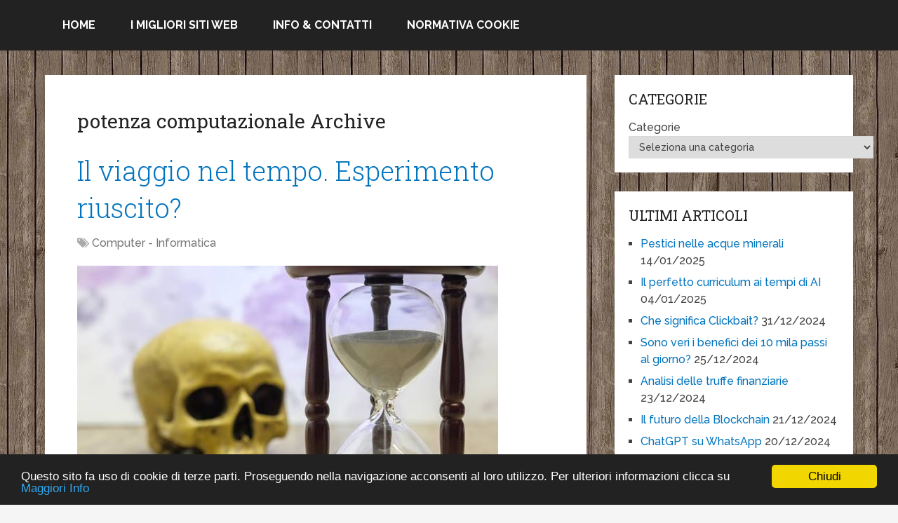

--- FILE ---
content_type: text/html; charset=utf-8
request_url: https://www.google.com/recaptcha/api2/aframe
body_size: 270
content:
<!DOCTYPE HTML><html><head><meta http-equiv="content-type" content="text/html; charset=UTF-8"></head><body><script nonce="IXIkIsy7Uj7N5iILmRWQGA">/** Anti-fraud and anti-abuse applications only. See google.com/recaptcha */ try{var clients={'sodar':'https://pagead2.googlesyndication.com/pagead/sodar?'};window.addEventListener("message",function(a){try{if(a.source===window.parent){var b=JSON.parse(a.data);var c=clients[b['id']];if(c){var d=document.createElement('img');d.src=c+b['params']+'&rc='+(localStorage.getItem("rc::a")?sessionStorage.getItem("rc::b"):"");window.document.body.appendChild(d);sessionStorage.setItem("rc::e",parseInt(sessionStorage.getItem("rc::e")||0)+1);localStorage.setItem("rc::h",'1762423639595');}}}catch(b){}});window.parent.postMessage("_grecaptcha_ready", "*");}catch(b){}</script></body></html>